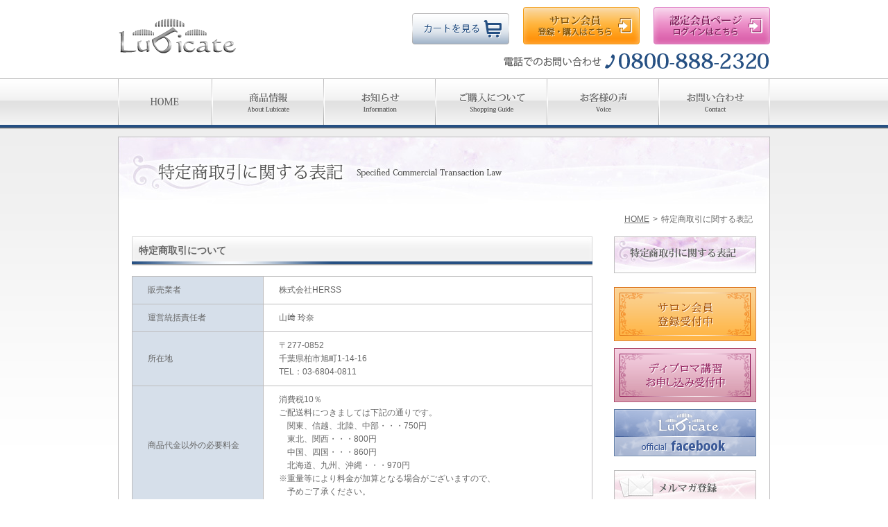

--- FILE ---
content_type: text/html
request_url: https://www.lubicate.com/tokutei/index.html
body_size: 3140
content:
<?xml version="1.0" encoding="utf-8"?>
<!DOCTYPE html PUBLIC "-//W3C//DTD XHTML 1.0 Transitional//EN" "http://www.w3.org/TR/xhtml1/DTD/xhtml1-transitional.dtd">
<html xmlns="http://www.w3.org/1999/xhtml" xml:lang="ja" lang="ja">
<head>
<meta http-equiv="Content-Type" content="text/html; charset=utf-8" />
<meta http-equiv="content-style-type" content="text/css" />
<meta http-equiv="Content-Script-Type" content="text/javascript" />

<!-- OGP data -->
<meta property="og:site_name" content="Lubicate" />
<meta property="fb:admins" content="100004089384675" />

<meta property="og:title" content="特定商取引に関する表記 | Lubicate" />
<meta property="og:type" content="article" />
<meta property="og:url" content="https://www.lubicate.com/tokutei/" />
<meta property="og:image" content="https://www.lubicate.com/common/img/img_ogp_01.png" />
<meta property="og:description" content="Lubicate（ルビケイト）は爪のカビを防止する日本初のネイル商品です。爪カビの悩みを解消してサロン顧客満足度100%へ!新Lubicate販売開始となりました。"/>
<!-- /OGP data -->

<meta name="description" content="Lubicate（ルビケイト）は爪のカビを防止する日本初のネイル商品です。爪カビの悩みを解消してサロン顧客満足度100%へ!新Lubicate販売開始となりました。" />
<meta name="keywords" content="ルビケイト,爪,カビ,ネイル,サロン,ネイリスト,ネイルスクール,dollcore,Lubicate,ドールコア" />
<title>特定商取引に関する表記 | Lubicate</title>
<link type="text/css" rel="stylesheet" href="../common/css/base.css" media="all" />
<link type="text/css" rel="stylesheet" href="../common/css/print.css" media="print" />
<script type="text/javascript" src="../common/js/jquery.js"></script>
<script type="text/javascript" src="../common/js/jquery.socialbutton.js"></script>
<script type="text/javascript" src="../common/js/script.js"></script>
</head>
<body>
<div id="container">
	<div id="header">
		<h1 id="hLogo"><a href="../"><img src="../common/img/h_logo.gif" width="172" height="52" alt="Lubicate" /></a></h1>
		<p id="hTel2"><img src="../common/img/h_tel_01c.gif" width="388" height="29" alt="電話でのお問い合わせ：0800-888-2320" /></p>
		<p id="hBtn1"><a href="https://www.dollcore.com/lubicate/member/login.html"><img src="../common/img/h_btn_01.gif" width="168" height="54" alt="認定会員ページログインはこちら" class="rollover" /></a></p>
		<p id="hBtn2"><a href="https://www.dollcore.com/lubicate/salon/"><img src="../common/img/h_btn_02.gif" width="168" height="54" alt="サロン会員登録・購入はこちら" class="rollover" /></a></p>
		<p id="hBtnCart"><a href="../order/cart.html"><img src="../common/img/h_btn_cart.gif" width="140" height="45" alt="カートを見る" class="rollover" /></a></p>
		<ul id="hNav" class="cfix">
			<li><a href="../"><img src="../common/img/h_nav_01.gif" width="135" height="72" alt="HOME" class="rollover" /></a></li>
			<li><a href="../about/"><img src="../common/img/h_nav_02.gif" width="161" height="72" alt="商品情報" class="rollover" /></a></li>
			<li><a href="../info/"><img src="../common/img/h_nav_03.gif" width="161" height="72" alt="お知らせ" class="rollover" /></a></li>
			<li><a href="../order/"><img src="../common/img/h_nav_04.gif" width="161" height="72" alt="ご購入について" class="rollover" /></a></li>
			<li><a href="../voices/"><img src="../common/img/h_nav_05.gif" width="161" height="72" alt="お客様の声" class="rollover" /></a></li>
			<li><a href="https://www.dollcore.com/lubicate/contact/"><img src="../common/img/h_nav_06.gif" width="161" height="72" alt="お問い合わせ" class="rollover" /></a></li>
		</ul>
	</div>
	<div id="contents" class="contentsBg">
		<h2><img src="img/ttl.jpg" width="940" height="110" alt="特定商取引に関する表記" /></h2>
		<div id="trackListBlock" class="cfix">
			<ol id="trackList" class="cfix">
				<li><a href="../">HOME</a>&gt;</li>
				<li>特定商取引に関する表記</li>
			</ol>
		</div>
		<div id="contentsInner" class="cfix">
			<div id="main">

				<h3 class="ttl1"><span>特定商取引について</span></h3>
				<table summary="特定商取引に関する表記" class="tokuteiBlock1">
					<tr>
						<th>販売業者</th>
						<td>株式会社HERSS</td>
					</tr>
					<tr>
						<th>運営統括責任者</th>
						<td>山﨑 玲奈</td>
					</tr>
					<tr>
						<th>所在地</th>
						<td>〒277-0852<br />千葉県柏市旭町1-14-16<br />
						TEL：03-6804-0811</td>
					</tr>
					<tr>
						<th>商品代金以外の必要料金</th>
						<td>消費税10％<br />
						ご配送料につきましては下記の通りです。<br />
						　関東、信越、北陸、中部・・・750円<br />
						　東北、関西・・・800円<br />
						　中国、四国・・・860円<br />
						　北海道、九州、沖縄・・・970円<br />
						※重量等により料金が加算となる場合がございますので、<br />　予めご了承ください。
						</td>
					</tr>
					<tr>
						<th>引渡し時期</th>
						<td>7日以内</td>
					</tr>
					<tr>
						<th>定休日・営業時間</th>
						<td>土、日、祝日</td>
					</tr>
					<tr>
						<th>代金の支払い時期及び方法</th>
						<td>現金払い、銀行振り込み</td>
					</tr>
					<tr>
						<th>返品の条件</th>
						<td>
							<ul class="discList">
								<li>不良品に限り交換いたします。（未使用品に限る）</li>
								<li>いかなる場合も返品、返金は不可交換の際は商品納入後1週間以内にお知らせください。追ってご連絡申し上げます。</li>
							</ul>
						</td>
					</tr>
					<tr>
						<th>交換の際の送料</th>
						<td>不良品の交換は当店が負担</td>
					</tr>
					<tr>
						<th>お客様のプライバシー</th>
						<td>お客様のプライバシーは厳守。データを公表する事はありません。</td>
					</tr>
				</table>

				<ul class="socialBtn socialBtn1 cfix">
					<li class="twitter">https://www.lubicate.com/tokutei/</li>
					<li class="facebook">https://www.lubicate.com/</li>
				</ul>

			</div>
			<div id="side">
				<div class="sBlock1">
					<h2><img src="img/s_ttl.jpg" width="205" height="52" alt="特定商取引に関する表記" /></h2>
				</div>
				<ul class="sBlock2">
					<li><a href="https://www.dollcore.com/lubicate/salon/"><img src="../common/img/s_btn_03.gif" width="205" height="78" alt="サロン会員登録受付中" class="rollover" /></a></li>
					<li><a href="https://www.dollcore.com/lubicate/contact/?naiyo=class"><img src="../common/img/s_btn_01.gif" width="205" height="78" alt="ディプロマ講習お申し込み受付中" class="rollover" /></a></li>
					<li><a href="https://www.facebook.com/pages/Lubicate/335673239853248" target="_blank"><img src="../common/img/s_btn_02.gif" width="205" height="68" alt="Lubicate official facebook" class="rollover" /></a></li>
				</ul>
				<div class="sBlock4">
					<h2><img src="../common/img/s_mm_ttl.jpg" width="205" height="60" alt="メルマガ登録" /></h2>
					<div class="txt1">
						<p>最新の講習日程や商品情報などをお届けいたします。</p>
					</div>

					<form name="mmform" id="mmform" class="formBlock1" method="post" action="https://www.dollcore.com/maildir/cgi-bin/apply.cgi">
					<dl class="txt2">
						<dt>お名前</dt>
						<dd><input type="text" name="name" value="" class="box" /></dd>
						<dt>メールアドレス</dt>
						<dd><input type="text" name="mail" value="" class="box" /></dd>
						<dd class="btn"><input type="image" src="../common/img/s_mm_btn.gif" value="登録" alt="登録" class="rollover" /></dd>
					</dl>

					<input name="md" type="hidden" value="guest" />
					<input name="id" type="hidden" value="134336490211754" />
					<input name="cd" type="hidden" value="文字" />

					</form>

					<div class="txt3">
						<p><a href="https://www.dollcore.com/lubicate/mailmagazine/change.html">登録解除・メールアドレス変更はこちら</a></p>
					</div>
				</div>
			</div>
		</div>
	</div>

	<div id="footer"><div id="footerInner">
		<ul id="fNav" class="cfix">
			<li><a href="../sitemap/">サイトマップ</a>｜</li>
			<li><a href="../privacy/">個人情報保護</a>｜</li>
			<li><a href="../tokutei/">特定商取引に関する表記</a>｜</li>
			<li><a href="../company/">会社概要</a></li>
		</ul>
		<p id="fCopy">&copy; Copyrights 2012 Lubicate All Rights Reserved.</p>
	</div></div>
</div>
</body>
</html>

--- FILE ---
content_type: text/css
request_url: https://www.lubicate.com/common/css/base.css
body_size: 1009
content:
@import url(parts.css);


/* common */
/* -------------------------------------------------------- */
* {margin:0; padding:0;}
html {overflow-y:scroll;}
* html body {overflow-y:scroll; margin-bottom:1px; height:100%;}
* + html body {overflow-y:auto;}

body {font:12px Meiryo,MS PGothic,Osaka,arial,helvetica,sans-serif; color:#666; text-align:center; background:url(../img/body_bg.gif) repeat-x left top;}

h1, h2, h3, h4, h5, h6, h7 {font-size:100%; line-height:140%;}
p, ul, ol, dl, address, blockquote, table, div {font-size:100%; line-height:160%;}
input, select, textarea, button {font-size:12px; vertical-align:middle;}
ul {list-style-type:none;}
ol {margin-left:2.2em;}
sup {vertical-align:top;}
sub {vertical-align:middle;}
img {line-hegiht:0; border:0; display:block;}
a img {display:inline; vertical-align:top;}


/* container */
/* -------------------------------------------------------- */
#container {width:100%; text-align:center;}


/* header */
/* -------------------------------------------------------- */
#header {width:940px; height:197px; text-align:left; margin:0 auto; position:relative;}

#hLogo {width:172px; position:absolute; top:26px; left:0;}

#hTel {width:356px; position:absolute; top:74px; right:0;}
#hTel2 {width:388px; position:absolute; top:74px; right:0;}

#hBtn {width:168px; position:absolute; top:18px; right:0;}
#hBtn1 {width:168px; position:absolute; top:10px; right:0;}
#hBtn2 {width:168px; position:absolute; top:10px; right:188px;}

#hBtnCart {width:140px; position:absolute; top:19px; right:376px;}

#hNav {position:absolute; top:113px; left:0;}
#hNav li {float:left;}


/* contents */
/* -------------------------------------------------------- */
#contents {width:940px; text-align:left; margin:0 auto 50px auto;}
#contentsInner {width:900px; margin:0 20px;}
.contentsBg {padding:0 0 40px 0; background:url(../img/c_bg_01b.gif) repeat-y left top; border-bottom:solid 1px #bdbcbd;}

#trackListBlock {margin:0 20px 15px 20px;}
#trackList {list-style-type:none; margin:0; float:right;}
#trackList li {padding:0 5px 0 0; float:left;}
#trackList a {margin:0 5px 0 0;}
#trackList a:link,
#trackList a:visited,
#trackList a:active {color:#666; text-decoration:underline;}
#trackList a:hover {color:#666; text-decoration:none;}

#main {width:664px; float:left;}

#side {width:205px; float:right;}


/* footer */
/* -------------------------------------------------------- */
#footer {width:100%; text-align:center; padding:25px 0 15px 0; background:#3b679b url(../img/f_bg.gif) repeat-x left top;}
#footerInner {width:940px; text-align:left; margin:0 auto;}

#fNav {font-size:84%; color:#fff; margin:0 0 10px 0;}
#fNav li {padding:0 10px 0 0; float:left;}
#fNav a {margin:0 10px 0 0;}
#fNav a:link,
#fNav a:visited,
#fNav a:active {color:#fff; text-decoration:none;}
#fNav a:hover {color:#fff; text-decoration:underline;}

#fCopy {font-size:84%; color:#fff; text-align:right;}


/* clear */
/* -------------------------------------------------------- */
.cfix:after {content:" "; display:block; visibility:hidden; clear:both; height:0.1px; font-size:0.1em; line-height:0;}
.cfix {display:inline-block;}
/* no ie mac \*/
* html .cfix {height:1%;}
.cfix {display:block;}
/* */


--- FILE ---
content_type: text/css
request_url: https://www.lubicate.com/common/css/parts.css
body_size: 7139
content:

.footerBnr {display:none;}
.sBlock3 {display:none;}

/* parts */
/* -------------------------------------------------------- */
.b {font-weight:bold !important;}
.le {text-align:left !important;}
.ri {text-align:right !important;}
.cen {text-align:center !important;}
.ri img,
.cen img {display:inline; vertical-align:top;}
.inline img,
img.inline {display:inline; vertical-align:middle !important;}

.f10 {font-size:84% !important;}
.f11 {font-size:92% !important;}
.f12 {font-size:100% !important;}
.f13 {font-size:109% !important;}
.f14 {font-size:117% !important;}
.f15 {font-size:125% !important;}
.f16 {font-size:134% !important;}
.f17 {font-size:142% !important;}
.f18 {font-size:150% !important;}
.f19 {font-size:159% !important;}
.f20 {font-size:167% !important;}
.f21 {font-size:175% !important;}
.f22 {font-size:184% !important;}
.f23 {font-size:192% !important;}
.f24 {font-size:200% !important;}

.m00 {margin-bottom:0 !important;}
.m05 {margin-bottom:5px !important;}
.m10 {margin-bottom:10px !important;}
.m15 {margin-bottom:15px !important;}
.m20 {margin-bottom:20px !important;}
.m25 {margin-bottom:25px !important;}
.m30 {margin-bottom:30px !important;}
.m35 {margin-bottom:35px !important;}
.m40 {margin-bottom:40px !important;}
.m45 {margin-bottom:45px !important;}
.m50 {margin-bottom:50px !important;}
.m55 {margin-bottom:55px !important;}
.m60 {margin-bottom:60px !important;}
.m65 {margin-bottom:65px !important;}
.m70 {margin-bottom:70px !important;}
.m75 {margin-bottom:75px !important;}
.m80 {margin-bottom:80px !important;}

.auto {width:auto !important;}
.w10 {width:10%;}
.w15 {width:15%;}
.w20 {width:20%;}
.w25 {width:25%;}
.w30 {width:30%;}
.w35 {width:35%;}
.w40 {width:40%;}
.w45 {width:45%;}
.w50 {width:50%;}
.w55 {width:55%;}
.w60 {width:60%;}
.w65 {width:65%;}
.w70 {width:70%;}
.w75 {width:75%;}
.w80 {width:80%;}
.w85 {width:85%;}
.w90 {width:90%;}
.w95 {width:95%;}
.w100 {width:100%;}

.lBlock {float:left;}
.rBlock {float:right;}

.col01 {color:#c43881; font-weight:bold;}

/* link */
a:link,
a:visited,
a:active {color:#004e97; text-decoration:underline;}
a:hover {color:#004e97; text-decoration:none;}


/* text */
.ttl1 {width:664px; font-size:117%; font-weight:bold; margin:0 0 15px 0; background:url(../img/ttl_bg_01.gif) no-repeat left bottom; border-top:solid 1px #d5d5d5;}
.ttl1 span {padding:10px 10px 12px 10px; display:block;}

.ttl2 {font-size:117%; font-weight:bold; color:#fff; margin:0 0 15px 0; padding:5px 15px; background:#4c73a2;}
.contact .ttl2 {background:#c6b7d1;}

.ttl3 {font-size:117%; font-weight:bold; margin:0 0 10px 0; padding:2px 0 5px 46px; background:url(../img/ttl_bg_02.gif) no-repeat left top;}

.ttl4 {font-size:14px; font-weight:bold; color:#4c73a2; margin:0 0 15px 0;}


/* list */
ul.discList {list-style-type:disc; margin-left:2em;}

ul.txtList1 {margin-left:1.2em;}
ul.txtList1 li {width:100%; position:relative;}
ul.txtList1 li span {position:absolute; top:0; left:-1.2em;}

ul.txtList2 {margin-left:2.2em;}
ul.txtList2 li {width:100%; position:relative;}
ul.txtList2 li span {position:absolute; top:0; left:-2.2em;}

ul.txtList3 {margin-left:3.2em;}
ul.txtList3 li {width:100%; position:relative;}
ul.txtList3 li span {position:absolute; top:0; left:-3.2em;}

.socialBtn1 li {float:left;}
.socialBtn1 li.twitter {padding:0 20px 0 0;}
.socialBtn1 li.facebook {padding:0 20px 0 0;}
.socialBtn1 li.google {display:none;}


/* table */
table.fix {table-layout:fixed !important;}
table .le {text-align:left !important;}
table .cen {text-align:center !important;}
table .ri {text-align:right !important;}
table .top {vertical-align:top !important;}
table .middle {vertical-align:middle !important;}
table .bottom {vertical-align:bottom !important;}

.tableBlock {width:100%; border-collapse:collapse; border-spacing:0; empty-cells:show;}
.tableBlock th {font-weight:bold; text-align:left; vertical-align:middle;}
.tableBlock td {text-align:left; vertical-align:middle;}

.table {width:auto; border-collapse:collapse; border-spacing:0; empty-cells:show;}
.table th,
.table td {text-align:left; vertical-align:top;}
.table th {white-space:nowrap; font-weight:normal; padding:0 5px 0 0;}



/* side */
/* -------------------------------------------------------- */
.sBlock1 {width:100%; margin:0 0 20px 0; background:#fff url(../img/s_bg_01b.gif) repeat-y left top; border-bottom:solid 1px #bdbcbd;}
.sBlock1 ul {margin:0 1px;}
.sBlock1 li {border-top:solid 1px #eaeaea;}
.sBlock1 li:first-child {border-top:0;}
.sBlock1 li a {padding:15px 5px 15px 28px; background:url(../img/icon_01.gif) no-repeat 15px 20px; display:block; zoom:1;}
.sBlock1 li a:link,
.sBlock1 li a:visited,
.sBlock1 li a:active {color:#666; text-decoration:none; background-color:#fff;}
.sBlock1 li a:hover,
.sBlock1 li.on a:link,
.sBlock1 li.on a:visited,
.sBlock1 li.on a:active {color:#666; text-decoration:none; background-color:#eaeaea;}

.sBlock2 {margin:0 0 10px 0;}
.sBlock2 li {padding:0 0 10px 0;}

.sBlock3 {width:100%; margin:0 0 20px 0; padding:8px 0 0 0; background:#ebebeb url(../img/s_bg_01b.gif) repeat-y left top; border-top:solid 1px #bdbcbd; border-bottom:solid 1px #bdbcbd;}
.sBlock3 .ttl {font-weight:normal; margin:0 10px 8px 10px;}
.sBlock3 ul {margin:0 10px;}
.sBlock3 li {margin:0 0 10px 0; background:#fff;}

.sBlock4 {width:100%; margin:0 0 20px 0; padding:0 0 2px 0; background:url(../img/s_bg_01b.gif) repeat-y left top; border-bottom:solid 1px #bdbcbd;}
.sBlock4 .txt1 {margin:0 10px 10px 12px;}
.sBlock4 .txt1 p {line-height:140%;}
.sBlock4 .txt2 {margin:0 10px 0 12px;}
.sBlock4 .txt2 dt {margin:0 0 2px 0;}
.sBlock4 .txt2 dd {margin:0 0 10px 0;}
.sBlock4 .txt2 dd.btn {text-align:center;}
.sBlock4 .txt2 dd input.box {width:174px; height:1.6em; color:#666; line-height:1.5em; background:url(../img/bg_01.gif) repeat-x left top; border:solid 1px #a8acad;}
.sBlock4 .txt3 {margin:0 3px; padding:5px 5px 5px 0; background:#fae6f3;}
.sBlock4 .txt3 p {font-size:84%; text-align:right; padding:0 6px 0 0; background:url(../img/s_mm_icon.gif) no-repeat right center;}
.sBlock4 .txt3 a:link,
.sBlock4 .txt3 a:visited,
.sBlock4 .txt3 a:active {color:#666; text-decoration:none;}
.sBlock4 .txt3 a:hover {color:#666; text-decoration:underline;}

/* footer */
/* -------------------------------------------------------- */
.footerBnr {width:940px; text-align:left; margin:0 auto 50px auto;}
.footerBnr .inner {padding:12px 0 12px 12px; background:#ebebeb; border:solid 1px #bdbcbd;}
.footerBnr .inner li {padding:0 6px 0 0; float:left;}

.footerBnr.footerBnr02 {display:block; width:868px; margin:0 auto 25px auto;}


/* index */
/* -------------------------------------------------------- */
.topBlock1 {width:940px; height:280px; margin:0 0 20px 0; overflow:hidden;}

.topBlock2 {width:100%; margin:0 0 20px 0;}
.topBlock2 .main {width:540px; float:left;}
.topBlock2 .side {width:380px; float:right; position:relative; left:4px;}

.topBlock3 {width:380px; margin:0 0 30px 0; position:relative;}
.topBlock3 .btn {position:absolute; top:12px; right:14px;}
.topBlock3 dl {width:360px; margin:0 0 0 10px; padding:15px 0 12px 0; border-bottom:solid 1px #bdbcbd;}
.topBlock3 dt {font-weight:bold; margin:0 0 5px 0;}
.topBlock3 dt img {display:inline; vertical-align:middle;}
.topBlock3 a:link,
.topBlock3 a:visited,
.topBlock3 a:active {color:#666; text-decoration:underline;}
.topBlock3 a:hover {color:#666; text-decoration:none;}
.topBlock3 .box-img01 {width:360px; margin:0 0 0 10px; padding:15px 0 12px 0; border-bottom:solid 1px #bdbcbd;}
.topBlock3 .box-img01 dl {width:297px; margin:0; padding:0; border-bottom:none;}
.topBlock3 .box-img01 .img01 {float:right;}
.topBlock3 .box-img01 .img01 img {margin-right:3px;}

.topBlock3 .box-img01b {width:360px; margin:0 0 0 10px; padding:15px 0 12px 0; border-bottom:solid 1px #bdbcbd;}
.topBlock3 .box-img01b dl {width:268px; margin:0; padding:0; border-bottom:none;}
.topBlock3 .box-img01b .img01 {float:right;}
.topBlock3 .box-img01b .img01 img {margin-left:3px;}

.topBlock3 .seminarMsg {margin:12px 0 15px 0; padding:10px 10px ; background-color:#bfcee0;}
.topBlock3 .seminarMsg img {display: inline; vertical-align: -3px;}

.seminarList .seminarMsg2 {
	padding-left: 3px;
}
.seminarList .seminarMsg2 p {
	margin-bottom: 10px;
}
.seminarList .seminarMsg2 p:last-child {
	margin-bottom: 0;
}
.seminarList table {
	width: 100%;
	margin: 0 0 10px 0;
	border-collapse: collapse;
	border-spacing: 0;
	empty-cells: show;
}

.seminarList th {
	background-color: #f4f4f4;
	border: solid 1px #bdbcbd;
	font-weight: bold;
	padding: 10px 0;
	text-align: center;
	vertical-align: middle;
	font-size: 117%;
}
.seminarList td {
	border: solid 1px #bdbcbd;
	padding: 8px 3px 8px 5px;
	text-align: left;
	vertical-align: middle;
}
.seminarList td.month {
	background-color: #faf4ff;
	padding: 6px 5px 6px 5px;
	text-align: left;
	line-height: 100%;
}
.seminarList td.date {
	padding: 8px 3px 8px 5px;
}
.seminarList td.place {
	padding: 8px 3px 8px 3px;
	text-align: center;
}
.seminarList td.price {
	padding: 8px 3px 8px 3px;
	text-align: center;
}
.seminarList td.link {
	padding: 8px 4px 8px 4px;
	width: 70px;
}
.seminarList td.link a {
	display: block;
	width: 70px;
}

.topBlock4 {width:380px; margin:0 0 25px 0; background:url(../../img/bg_03b.gif) repeat-y left top;}
.topBlock4 .inner {width:100%; background:url(../../img/bg_03c.gif) no-repeat left bottom;}
.topBlock4 .inner .inner {width:auto; margin:0 35px; padding:0 0 35px 0; background:none;}
.topBlock4 .img {padding:0 0 10px 10px; float:right;}
.topBlock4 .txt dt {color:#4b7ab1;}
.topBlock4 .txt dd {margin:0 0 5px 0;}

.topBlock5 {width:535px; margin:0 0 20px 0; padding:0 0 5px 0; background:url(../../img/bg_01b.gif) repeat-y left top; border-bottom:solid 1px #d5d5d5; position:relative;}
.topBlock5 .btn {position:absolute; top:14px; right:10px;}
.topBlock5 .inner1 {width:515px; margin:0 0 10px 10px;}
.topBlock5 .inner1 .lBlock,
.topBlock5 .inner1 .rBlock {width:250px;}
.topBlock5 .inner1 dl {font-size:11px; border:solid 1px #bdbcbd;}
.topBlock5 .inner1 dt {width:146px; font-weight:bold; margin:0; padding:5px 0 0 0; float:right;}
.topBlock5 .inner1 dd.txt {width:146px; padding:0 0 5px 0; float:right;}
.topBlock5 .inner1 dd.txt p {line-height:140%; margin:0 5px 0 0;}
.topBlock5 .inner1 dd.img {width:100px; float:left;}
.topBlock5 .inner1 p.date {text-align:right;}

.topBlock6 {width:535px; text-align:center; margin:0 0 30px 0; background:url(../../img/bg_04b.gif) repeat-y left top; border-bottom:solid 1px #d5d5d5;}
.topBlock6 .inner {width:515px; text-align:left; margin:0 auto; padding:0 0 10px 0;}
.topBlock6b {width:935px; text-align:center; margin:0 0 30px 0; background:url(../../img/bg_04c.gif) repeat-y left top; border-bottom:solid 1px #d5d5d5;}
.topBlock6b .inner {width:915px; text-align:left; margin:0 auto; padding:0 0 10px 0;}

.topBlock7 {width:375px; margin:0 0 20px 0; padding:0 0 2px 0; background:url(../../img/bg_02.gif) repeat-y left top; border-bottom:solid 1px #bdbcbd;}
.topBlock7 .txt1 {margin:0 10px 10px 12px;}
.topBlock7 .txt1 p {line-height:140%;}
.topBlock7 .txt2 {width:364px; margin:0 0 10px 0; border-collapse:collapse; border-spacing:0; empty-cells:show;}
.topBlock7 .txt2 td {text-align:left; vertical-align:middle;}
.topBlock7 .txt2 td.btn {width:80px;}
.topBlock7 .txt2 dl {width:274px;}
.topBlock7 .txt2 dt {width:95px; text-align:right; float:left;}
.topBlock7 .txt2 dd {float:right;}
.topBlock7 .txt2 input.box {width:165px; height:1.6em; color:#666; line-height:1.5em; background:url(../img/bg_01.gif) repeat-x left top; border:solid 1px #a8acad;}
.topBlock7 .txt3 {margin:0 3px; padding:5px 5px 5px 0; background:#fae6f3;}
.topBlock7 .txt3 p {font-size:84%; text-align:right; padding:0 6px 0 0; background:url(../img/s_mm_icon.gif) no-repeat right center;}
.topBlock7 .txt3 a:link,
.topBlock7 .txt3 a:visited,
.topBlock7 .txt3 a:active {color:#666; text-decoration:none;}
.topBlock7 .txt3 a:hover {color:#666; text-decoration:underline;}

.topBlock8 {width:100%; margin:0 0 20px 0; padding-bottom: 20px; border-bottom: solid 1px #bdbcbd;}
.topBlock8 li {float:left; position:relative;}
.topBlock8 li.item1 {width:170px;}
.topBlock8 li.item2 {width:200px;}
.topBlock8 li.item3 {width:170px;}
.topBlock8 li.item4 {width:269px;}
.topBlock8 li.item5 {width:265px;}
.topBlock8 .btn1 {width:170px; text-align:center; position:absolute; top:272px; left:0;}
.topBlock8 li.item2 .btn1 {width:200px;}
.topBlock8 .btn2 {width:170px; text-align:center; position:absolute; top:300px; left:0;}
.topBlock8 .btn3 {width:245px; position:absolute; top:282px;}
.topBlock8 li.item4 .btn3 {left:14px;}
.topBlock8 li.item5 .btn3 {left:5px;}
.topBlock8 li.item5 .btn2 {top:320px; left:46px;}

.topBlock9 {width:100%; margin:0 0 30px 0;}
.topBlock9 .lBlock {width:300px;}
.topBlock9 .rBlock {width:220px;}
.topBlock9 .inner1 {width:362px; position:relative;}
.topBlock9 .inner1 .btn1 {position:absolute; top:26px; left:0;}
.topBlock9 .inner1 .btn2 {position:absolute; top:0; right:0;}

.topBlock10 {width:100%; margin:0 0 30px 0;}
.topBlock10 .fb-pa {margin: 0 0 0 20px;}

.topBlock11 {width:100%; margin:0 0 20px 0; padding-bottom: 20px; border-bottom: solid 1px #bdbcbd;}
.topBlock11 .inner1 {width:535px; height:260px; overflow:hidden; position:relative;}
.topBlock11 .inner1 .btn {position:absolute; top:214px; left:326px;}

.topBlock12 {width:100%; margin:0 0 20px 0; padding-bottom:20px;}
.topBlock12 h2 {background-color:#003559; color:#ffffff; font-weight:normal; font-size:24px; margin:0 0 20px 0; padding:7px; text-align:left;}
.topBlock12 .movie {position:relative; width:100%; height:0; padding-bottom:56.25%; overflow:hidden; margin-bottom:20px;}
.topBlock12 .movie iframe {position:absolute; top:0; left:0; width:100%; height:100%; border:0;}
.topBlock12 div.box {display:flex; margin:auto; width:100%; height:auto;}
.topBlock12 div.box .msg {width:340px;}
.topBlock12 div.box .msg p {margin:0 5px 0 0;}
.topBlock12 div.box .btn {width:200px; text-align:right;}


#topSeminarImg {position:relative;}
#topSeminarImg .topSeminarBtn {position:absolute; left:597px; top:150px;}

/* about */
/* -------------------------------------------------------- */
.aboutBlock1 {margin:0 0 20px 0;}
.aboutBlock1 .nav {margin:0 0 15px 0;}
.aboutBlock1 .nav li {padding:0 8px 0 0; float:left;}
.aboutBlock1 .nav li.lst {padding:0;}

.aboutBlock2 {margin:0 0 50px 104px;}
.aboutBlock2 li {padding:0 20px 0 0; float:left;}

.aboutBlock3 {width:898px; margin:0 0 50px 0;}
.aboutBlock3 .inner1 {width:898px; background:url(../../about/img/bg_01b.jpg) repeat-y left top; border-bottom:solid 1px #bdbcbd;}
.aboutBlock3 .inner1 .inner {width:100%; padding:20px 0 40px 0; background:url(../../about/img/bg_01a.jpg) no-repeat left top;}
.aboutBlock3 .inner1 .txt1 {margin:0 20px 30px 20px;}
.aboutBlock3 .inner1 .txt1 dt {width:520px; margin:0 0 10px 0; float:left;}
.aboutBlock3 .inner1 .txt1 dd.txt {width:520px; float:left;}
.aboutBlock3 .inner1 .txt1 dd.img {padding:10px 0 0 0; float:right;}
.aboutBlock3 .inner1 .txt2 {margin:0 40px;}
.aboutBlock3 .inner1 .txt2 dd {padding:10px 0 0 0;}
.aboutBlock3 .inner1 .txt2 table {width:100%; font-size:117%; border-collapse:collapse; border-spacing:0; empty-cells:show;}
.aboutBlock3 .inner1 .txt2 th,
.aboutBlock3 .inner1 .txt2 td {font-weight:bold; text-align:center; vertical-align:middle; padding:8px 10px; border:solid 1px #bdbcbd;}
.aboutBlock3 .inner1 .txt2 th {background:#d6dfea;}
.aboutBlock3 .inner1 .txt2 td {background:#fff;}
.aboutBlock3 .inner1 .txt2 td span {color:#ff0006;}
.aboutBlock3 .inner1 .txt2 .co {color:#265083;}

.aboutBlock4 {width:898px; margin:0 0 50px 0;}
.aboutBlock4 .inner1 {width:100%; margin:0 0 30px 0;}
.aboutBlock4 .inner1 .lBlock {width:568px;}
.aboutBlock4 .inner1 .rBlock {width:310px;}
.aboutBlock4 .inner2 {width:100%; padding:20px 0 10px 0; background:#e5e5e5;}
.aboutBlock4 .inner2 li {margin:0 0 10px 0; padding:0 0 0 20px; float:left;}

.aboutBlock5 {width:898px; margin:0 0 50px 0;}
.aboutBlock5 .inner1 {width:100%; position:relative;}
.aboutBlock5 .inner1 .btn1 {position:absolute; top:324px; left:633px;}
.aboutBlock5 .inner1 .btn2 {position:absolute; top:758px; left:696px;}
.aboutBlock5 .inner1 .btn3 {position:absolute; top:784px; left:696px;}
.aboutBlock5 .inner2 {width:100%; position:relative;}
.aboutBlock5 .inner2 .btn1 {position:absolute; top:392px; right:142px;}
.aboutBlock5 .inner2 .btn2 {position:absolute; top:695px; right:142px;}
.aboutBlock5 .inner2 .btn3 {position:absolute; top:727px; right:142px;}

.aboutBlock6 {width:898px; margin:0 0 50px 0; background:url(../../about/img/bg_02b.gif) repeat-y left top;}
.aboutBlock6 .inner {width:100%; background:url(../../about/img/bg_02a.jpg) no-repeat left top;}
.aboutBlock6 .inner .inner {padding:0 0 30px 0; background:url(../../about/img/bg_02c.gif) no-repeat left bottom;}
.aboutBlock6 .inner1 {width:850px; margin:0 0 0 24px;}
.aboutBlock6 .inner1 .lBlock,
.aboutBlock6 .inner1 .rBlock {width:324px;}
.aboutBlock6 .inner1 dl {width:324px; margin:0 0 20px 0;}
.aboutBlock6 .inner1 dt {width:214px; font-weight:bold; color:#af0e0e; margin:0 0 8px 0; padding:0 0 6px 0; background:url(../../about/img/bg_03.gif) no-repeat left bottom; float:right;}
.aboutBlock6 .inner1 dd.txt {width:214px; float:right;}
.aboutBlock6 .inner1 dd.img {width:100px; float:left;}

.aboutBlock7 {width:898px; margin:0 0 50px 0;}
.aboutBlock7 .inner1 {width:898px; margin:0 0 30px 0;}
.aboutBlock7 .inner1 .lBlock {width:520px;}
.aboutBlock7 .inner1 .rBlock {width:350px;}

.aboutBlock7 .inner2 {padding:15px 20px; border:solid 1px #8C8EBF;}

.aboutBlock7 .inner3 {width:100%; position:relative;}
.aboutBlock7 .inner3 .btn1 {position:absolute; top:43px; left:17px;}
.aboutBlock7 .inner3 .btn2 {position:absolute; top:17px; left:209px;}
.aboutBlock7 .inner3 .btn3 {position:absolute; top:96px; left:209px;}
.aboutBlock7 .inner3 .btn3b {position:absolute; top:73px; left:209px;}


#npBody {}
#npBody .npMain {margin-bottom:25px; width:940px; height:1192px; overflow:hidden;}
#npBody .npFooter {margin: 0 20px;}



/* order */
/* -------------------------------------------------------- */
.orderBlock1 {width:100%; margin:0 0 40px 0;}
.orderBlock1 .ttl {margin:0 0 18px 0;}
.orderBlock1 .inner1 {width:100%; background:url(../../order/img/bg_01b.gif) repeat-y left top;}
.orderBlock1 .inner1 .inner {width:100%; padding:0 0 75px 0; background:url(../../order/img/bg_01c.gif) no-repeat left bottom;}
.orderBlock1 .lst .inner {padding:0 0 25px 0; background:url(../../order/img/bg_01d.gif) no-repeat left bottom;}
.orderBlock1 .inner2 {width:620px; margin:0 22px;}
.orderBlock1 .inner2 .lBlock {width:370px;}
.orderBlock1 .inner2 .rBlock {width:233px;}
.orderBlock1 .inner3 {width:620px; position:relative;}
.orderBlock1 .inner3 .btn {position:absolute; top:11px; left:146px;}


/* info */
/* -------------------------------------------------------- */
.infoBlock1 dl {margin:0 0 15px 0; padding:0 0 12px 0; border-bottom:solid 1px #bdbcbd;}
.infoBlock1 dt {font-weight:bold; margin:0 0 5px 0;}
.infoBlock1 dt img {display:inline; vertical-align:middle;}
.infoBlock1 a:link,
.infoBlock1 a:visited,
.infoBlock1 a:active {color:#666; text-decoration:underline;}
.infoBlock1 a:hover {color:#666; text-decoration:none;}
.infoBlock1 .box-img01 {width:664px; margin:0 0 15px 0; padding:0 0 12px 0; border-bottom:solid 1px #bdbcbd;}
.infoBlock1 .box-img01 dl {width:545px; margin:0; padding:0; border-bottom:none;}
.infoBlock1 .box-img01 .img01 {float:right;}
.infoBlock1 .box-img01 .img01 img {margin-right:4px;}

.infoBlock1 .box-img01b {width:664px; margin:0 0 15px 0; padding:0 0 12px 0; border-bottom:solid 1px #bdbcbd;}
.infoBlock1 .box-img01b dl {width:454px; margin:0; padding:0; border-bottom:none;}
.infoBlock1 .box-img01b .img01 {float:right;}
.infoBlock1 .box-img01b .img01 img {margin-right:4px;}


/* voice */
/* -------------------------------------------------------- */
.voiceBlock1 {width:100%; margin:0 0 40px 0;}
.voiceBlock1 .inner1 {width:100%; margin:0 0 15px 0;}
.voiceBlock1 .inner1 .lBlock,
.voiceBlock1 .inner1 .rBlock {width:325px;}
.voiceBlock1 .inner1 dl {border:solid 1px #bdbcbd;}
.voiceBlock1 .inner1 dt {width:212px; font-weight:bold; margin:0 0 2px 0; padding:5px 0 0 0; float:right;}
.voiceBlock1 .inner1 dt img {vertical-align:middle; display:inline;}
.voiceBlock1 .inner1 dd.txt {width:212px; float:right;}
.voiceBlock1 .inner1 dd.txt p {margin:0 10px 0 0;}
.voiceBlock1 .inner1 dd.img {width:100px; float:left;}
.voiceBlock1 .inner1 p.icon {padding:0 0 2px 0;}
.voiceBlock1 .inner1 p.new {background:url(../../voices/img/icon_new.gif) no-repeat left top;}
.voiceBlock1 .inner1 p.date {text-align:right;}

.voiceBlock2 {width:664px; margin:0 0 20px 0; padding:0 0 30px 0; background:url(../img/bg_02.gif) repeat-y left top; border-bottom:solid 1px #bdbcbd;}
.voiceBlock2 .ttl {width:664px; margin:0 0 15px 0; padding:10px 0 12px 0; background:url(../img/ttl_bg_01.gif) no-repeat left bottom; border-top:solid 1px #d5d5d5;}
.voiceBlock2 .ttl table {width:644px; margin:0 0 0 10px; border-collapse:collapse; border-spacing:0; empty-cells:show;}
.voiceBlock2 .ttl th {font-size:134%; font-weight:bold; text-align:left; vertical-align:middle; padding:0 0 5px 0;}
.voiceBlock2 .ttl td.date {text-align:right; vertical-align:middle;}
.voiceBlock2 .ttl td.link {text-align:left; vertical-align:middle;}
.voiceBlock2 .ttl td.link a.url {padding:0 0 0 15px; background:url(../img/icon_02.gif) no-repeat left center;}
.voiceBlock2 .ttl td.link a.blog {padding:0 0 0 15px; background:url(../img/icon_04.gif) no-repeat left center;}
.voiceBlock2 .ttl a:link,
.voiceBlock2 .ttl a:visited,
.voiceBlock2 .ttl a:active {color:#666; text-decoration:underline;}
.voiceBlock2 .ttl a:hover {color:#666; text-decoration:none;}
.voiceBlock2 .ttl3 {margin:0 0 15px 20px;}
.voiceBlock2 .inner1 {margin:0 20px;}
.voiceBlock2 .inner2 {margin:0 0 0 20px;}
.voiceBlock2 .inner2 li {width:210px; float:left;}
.voiceBlock2 .inner2 li p {width:200px; overflow:hidden;}
.voiceBlock2 .inner2 li dl {width:200px;}
.voiceBlock2 .inner2 li dt {font-weight:bold; color:#9075a4; margin:0 0 5px 0; padding:8px 0 0 0;}

.voiceBlock3 {text-align:center; margin:0 0 30px 0;}
.voiceBlock3 li {padding:0 10px; text-align:center; display:inline;}

.voiceBlock4 {width:100%; margin:0 0 40px 0;}
.voiceBlock4 .inner {margin:0 0 10px 0; padding:15px 0; border:solid 1px #bdbcbd;}
.voiceBlock4 .inner dl {width:632px; margin:0 0 0 15px;}
.voiceBlock4 .inner dt {width:100%; font-weight:bold; padding:0 0 5px 0; float:left;}
.voiceBlock4 .inner dt span {margin:0 0 0 117px; display:block;}
.voiceBlock4 .inner dd.txt {width:515px; padding:5px 0 0 0; border-top:solid 1px #bdbcbd; float:right;}
.voiceBlock4 .inner dd.img {float:left;}

.voiceBlock5 {width:100%; margin:0 0 30px 0;}
.voiceBlock5 .blockTitle {margin-bottom:20px;}
.voiceBlock5 table {width:100%; border-collapse:collapse; border-spacing:0; empty-cells:show;}
.voiceBlock5 th {border:1px solid #bdbcbd; font-weight:bold; text-align:left; vertical-align:middle; padding:7px 0 7px 18px; background:#eff7ff url(../../voices/img/icon_list.png) no-repeat 6px center;}
.voiceBlock5 td {border:1px solid #bdbcbd; vertical-align:middle; padding:7px 7px 7px 7px;}
.voiceBlock5 td.tel {padding-left:7px;}

/* form */
/* -------------------------------------------------------- */
.formBlock1 .btn {text-align:center;}
.formBlock1 .btn li {padding:0 10px; text-align:center; display:inline;}
.formBlock1 table {width:100%; margin:0 0 25px 0; border-collapse:collapse; border-spacing:0; empty-cells:show;}
.formBlock1 table th,
.formBlock1 table td {text-align:left; vertical-align:middle; border:solid 1px #bdbcbd;}
.formBlock1 table th {width:195px; font-weight:normal; padding:12px 0; background:#d6dfea;}
.formBlock1 table th p {margin:0 5px 0 20px;}
.formBlock1 table th p span {color:#f00;}
.formBlock1 table td {padding:12px 10px 12px 20px; background:#fff;}
.formBlock1 table.inner1 {border:solid 3px #bdbcbd;}
.formBlock1 table.inner1 th {padding:18px 0;}
.formBlock1 table.inner1 th p {text-align:center; margin:0;}
.formBlock1 table.inner2 th {width:210px; background:#d6dfea;}
.formBlock1 table.inner3 th,
.formBlock1 table.inner3 td {width:auto; text-align:center; padding:8px 10px 8px 10px;}
.formBlock1 table.inner3 th {background:#d6dfea;}
.formBlock1 table.inner3 th p,
.formBlock1 table.inner3 td p {text-align:left;}
.formBlock1 table.inner3 tr.goukei th,
.formBlock1 table.inner3 tr.goukei td {font-weight:bold; background:#d6dfea;}
.formBlock1 table.inner3 tr.goukei td.no {background:none; border:0;}
.formBlock1 input,
.formBlock1 select,
.formBlock1 textarea {color:#666;}
.formBlock1 input.box {height:1.8em; line-height:1.6em; background:#ffffff url(../img/bg_01.gif) repeat-x left top; border:solid 1px #a8acad;}
.formBlock1 input.box-cm {width: 350px;}
.formBlock1 input.tipped {color: #bbbbbb;}
.formBlock1 select {border:solid 1px #a8acad;}
.formBlock1 textarea {background:url(../img/bg_01.gif) repeat-x left top; border:solid 1px #a8acad;}
.formBlock1 .txt1 dt {margin:0 0 5px 0;}
.formBlock1 .txt1 dd {margin:0 0 10px 15px;}
.formBlock1 table table {width:100%; margin:0; border-collapse:collapse; border-spacing:0; empty-cells:show;}
.formBlock1 table table th,
.formBlock1 table table td {text-align:left; vertical-align:middle; padding:0; border:0;}
.formBlock1 table table td input {color:#000;}
.contact .formBlock1 table th {background:#faf4ff;}
.contact .formBlock1 table tr.box-course.nodisp {display:none;}
.contact .formBlock1 table tr.box-course {display:table-row;}

.formBlock1 table th.free2Title {width:120px;}
.formBlock1 table td.check1 {padding-left: 0; padding-right:0}
.formBlock1 table td .free2Box1 {padding:0 0 10px 10px; border-bottom: dotted 1px #c9c8c9;}
.formBlock1 table td .free2Box2 {padding:10px 0 0 10px;}

#error_free2 {padding-left: 10px; padding-right:10px;}

.submit_error {
	color: #cc0000;
	display: none;
	font-weight: bold;
	font-size: 12px;
	margin-bottom: 5px;
}

.submit_error_bg {
	background: none !important;
	background-color: #ffcccc !important;
}

/*	お問い合わせ	*/
.formBlock1 input.submit_error_bg {
	background: none !important;
	background-color:#ffcccc !important;
}

.formBlock1 textarea.submit_error_bg {
	background: none !important;
	background-color: #ffcccc !important;
}

/*	メルマガ登録	*/
#mmform .submit_error_bg {
	background: none !important;
	background-color: #ffcccc !important;
}

#mmform .sBlock4 .txt2 dd input.submit_error_bg {
	background: none !important;
	background-color: #ffcccc !important;
}


/* sitemap */
/* -------------------------------------------------------- */
.sitemapBlock1 {width:630px; margin:0 0 0 17px;}
.sitemapBlock1 .inner1 {width:100%; margin:0 0 20px 0; border-bottom:solid 1px #bdbcbd;}
.sitemapBlock1 .inner2 {width:100%;}
.sitemapBlock1 .nav {width:290px;}
.sitemapBlock1 .nav li {margin:0 0 20px 0;}
.sitemapBlock1 .nav li a {font-weight:bold; padding:5px 5px 5px 20px; background:#fff url(../img/icon_01.gif) no-repeat 8px 10px; border:solid 1px #bdbcbd; display:block; zoom:1;}
.sitemapBlock1 .nav li span {color:#a288b6;}
.sitemapBlock1 .nav li ul {margin:0 0 0 20px;}
.sitemapBlock1 .nav li li {margin:0; padding:5px 0 0 0;}
.sitemapBlock1 .nav li li a {font-weight:normal; padding:0 0 0 12px; background:#fff url(../img/icon_01.gif) no-repeat left center; border:0; display:inline; zoom:0;}
.sitemapBlock1 .nav a:link,
.sitemapBlock1 .nav a:visited,
.sitemapBlock1 .nav a:active {color:#666; text-decoration:none; background-color:#fff;}
.sitemapBlock1 .nav a:hover {color:#666; text-decoration:none; background-color:#f2edf6;}
.sitemapBlock1 .nav li li a:link,
.sitemapBlock1 .nav li li a:visited,
.sitemapBlock1 .nav li li a:active {color:#666; text-decoration:none; background-color:#fff;}
.sitemapBlock1 .nav li li a:hover {color:#666; text-decoration:underline; background-color:#fff;}
.sitemapBlock1 .nav1 a:link,
.sitemapBlock1 .nav1 a:visited,
.sitemapBlock1 .nav1 a:active {color:#666; text-decoration:none; background-color:#f2edf6;}
.sitemapBlock1 .nav1 a:hover {color:#666; text-decoration:none; background-color:#fff;}
.sitemapBlock1 .nav2 a:link,
.sitemapBlock1 .nav2 a:visited,
.sitemapBlock1 .nav2 a:active {color:#666; text-decoration:none; background-color:#f6e1e1; background-image:url(../img/icon_03.gif);}
.sitemapBlock1 .nav2 a:hover {color:#666; text-decoration:none; background-color:#fff; background-image:url(../img/icon_03.gif);}
.sitemapBlock1 .nav3 a:link,
.sitemapBlock1 .nav3 a:visited,
.sitemapBlock1 .nav3 a:active {color:#666; text-decoration:none; background-color:#efc890; background-image:url(../img/icon_03b.gif);}
.sitemapBlock1 .nav3 a:hover {color:#666; text-decoration:none; background-color:#fff; background-image:url(../img/icon_03b.gif);}


/* member */
/* -------------------------------------------------------- */
body.member {background-image:url(../../member/img/body_bg.gif);}
body.member #header {height:167px;}
body.member #hBtn {width:172px; position:absolute; top:0; right:0;}

.loginBlock1 {width:940px; margin:0 0 50px 0; padding:0 0 35px 0; background:url(../img/c_bg_01b.gif) repeat-y left top; border-bottom:solid 1px #bdbcbd;}
.loginBlock1 .inner1 {margin:0 50px 40px 50px; padding:0 0 25px 0; border-bottom:solid 1px #bdbcbd;}
.loginBlock1 .inner2 {margin:0 290px 15px 290px; padding:0 0 15px 0; border:solid 2px #cf9a9a;}
.loginBlock1 .inner2 .ttl {font-size:117%; font-weight:bold; text-align:center; color:#fff; margin:0 0 20px 0; padding:5px 0; background:#cf9a9a;}
.loginBlock1 .inner2 table {border-collapse:collapse; border-spacing:0; empty-cells:show;}
.loginBlock1 .inner2 th {font-weight:normal; text-align:left; vertical-align:middle; padding:0 15px 15px 15px;}
.loginBlock1 .inner2 td {text-align:left; vertical-align:middle; padding:0 0 15px 0;}
.loginBlock1 .inner2 input.box {width:240px; height:1.8em; line-height:1.6em; background:url(../img/bg_01.gif) repeat-x left top; border:solid 1px #a8acad;}

.memberBlock1 {width:640px; margin:0 auto; background:url(../../member/img/bg_01b.gif) repeat-y left top;}
.memberBlock1 .inner {width:100%; background:url(../../member/img/bg_01a.gif) no-repeat left top;}
.memberBlock1 .inner .inner {width:100%; padding:20px 0; background:url(../../member/img/bg_01c.gif) no-repeat left bottom;}
.memberBlock1 .txt1 {font-weight:bold; text-align:center; margin:0 40px 12px 40px; padding:0 0 15px 0; border-bottom:solid 1px #bdbcbd;}
.memberBlock1 .inner1 {margin:0 40px;}
.memberBlock1 .inner1 .lBlock {width:300px;}
.memberBlock1 .inner1 .rBlock {width:240px;}


/* privacy */
/* -------------------------------------------------------- */
.privacyBlock1 {margin:0 0 25px 0;}
.privacyBlock1 .inner1 {margin:0 0 0 20px; padding:5px 0 0 0;}
.privacyBlock1 a:link,
.privacyBlock1 a:visited,
.privacyBlock1 a:active {color:#666; text-decoration:underline;}
.privacyBlock1 a:hover {color:#666; text-decoration:none;}


/* tokutei */
/* -------------------------------------------------------- */
.tokuteiBlock1 {width:100%; margin:0 0 25px 0; border-collapse:collapse; border-spacing:0; empty-cells:show;}
.tokuteiBlock1 th,
.tokuteiBlock1 td {text-align:left; vertical-align:middle; padding:10px 22px; border:solid 1px #bdbcbd;}
.tokuteiBlock1 th {width:1%; white-space:nowrap; font-weight:normal; background:#d6dfea;}
.tokuteiBlock1 td {background:#fff;}


/* diploma */
/* -------------------------------------------------------- */
body.diploma {background-image:url(../../diploma/img/body_bg.gif);}
body.diploma #header {height:110px;}
body.diploma #hBtn {width:172px; position:absolute; top:0; right:0;}

.diplomaBlock1 {width:940px; margin:0 0 50px 0; padding:30px 0 50px 0; background:url(../img/c_bg_01b.gif) repeat-y left top; border-top:solid 1px #bdbcbd; border-bottom:solid 1px #bdbcbd;}
.diplomaBlock1 .inner1 {width:665px; margin:0 auto 40px auto;}
.diplomaBlock1 .ttl2 {background:#eab6c2;}
.diplomaBlock1 .formBlock1 th {background:#fbedf0;}


/* order */
/* -------------------------------------------------------- */
.orderBlock1 {width:100%; margin:0 0 40px 0;}
.orderBlock1 .ttl {margin:0 0 18px 0;}
.orderBlock1 .inner1 {width:100%; background:url(../../order/img/bg_01b.gif) repeat-y left top;}
.orderBlock1 .inner1 .inner {width:100%; padding:0 0 75px 0; background:url(../../order/img/bg_01c.gif) no-repeat left bottom;}
.orderBlock1 .lst .inner {padding:0 0 25px 0; background:url(../../order/img/bg_01d.gif) no-repeat left bottom;}
.orderBlock1 .inner2 {width:620px; margin:0 22px;}
.orderBlock1 .inner2 .lBlock {width:370px;}
.orderBlock1 .inner2 .rBlock {width:233px;}
.orderBlock1 .inner3 {width:620px; position:relative;}
.orderBlock1 .inner3 .btn {position:absolute; top:11px; left:146px;}

.orderBlock2 {width:100%;}
.orderBlock2 .inner1 {width:100%; font-size:14px; margin:0 0 30px 0; border-collapse:collapse; border-spacing:0; empty-cells:show;}
.orderBlock2 .inner1 th,
.orderBlock2 .inner1 td {text-align:center; vertical-align:middle; padding:6px 10px; border:solid 1px #b7d2f3;}
.orderBlock2 .inner1 th {background:#b7d2f3; border-right:solid 1px #fff;}
.orderBlock2 .inner1 th:last-child {border-right:solid 1px #b7d2f3;}
.orderBlock2 .inner1 td {background:#fff;}
.orderBlock2 .inner1 th p,
.orderBlock2 .inner1 td p {text-align:left;}

.orderBlock2 .inner2 {width:100%; margin:0 0 30px 0; border-collapse:collapse; border-spacing:0; empty-cells:show;}
.orderBlock2 .inner2 th,
.orderBlock2 .inner2 td {text-align:center; vertical-align:middle;}
.orderBlock2 .inner2 td.btn {width:320px;}
.orderBlock2 .inner2 th {width:130px; font-size:14px; background:#dcdcdc;}
.orderBlock2 .inner2 td.price {width:auto; font-size:18px; font-weight:bold; text-align:right; color:#f00; padding:5px 15px 5px 0; background:#dcdcdc;}

.orderBlock2 .inner3 {margin:0 0 30px 0; padding:8px 12px; border:solid 4px #ddd;}
.orderBlock2 .inner3 dt {font-size:16px; margin:0 0 5px 0;}

.orderBlock3 {width:100%;}
.orderBlock3 .inner1 {width:100%; margin:0 0 20px 0; padding:0 0 20px 0; border-bottom:solid 1px #dcdcdc;}
.orderBlock3 .inner1:last-child {margin:0; padding:0; border-bottom:0;}
.orderBlock3 .inner1 .lBlock {width:230px;}
.orderBlock3 .inner1 .rBlock {width:420px;}
.orderBlock3 .inner2 {margin:0 0 20px 0;}
.orderBlock3 .txt1 {margin:0 0 20px 0;}
.orderBlock3 .txt1 dt {font-size:14px; font-weight:bold; margin:0 0 5px 0;}
.orderBlock3 .txt1 dd {}
.orderBlock3 .txt2 {font-size:14px; padding:5px 10px; background:#b7d2f3; border:solid 1px #dcdcdc;}
.orderBlock3 .txt2 li {padding:3px 0;}
.orderBlock3 .txt2 li.txt01 span {font-size:14px; font-weight:bold;}
.orderBlock3 .txt2 li.txt02 span {font-size:16px; font-weight:bold;}
.orderBlock3 .txt3 {padding:12px 20px; border:solid 1px #dcdcdc; border-top:0;}
.orderBlock3 .txt3 li.select {padding:10px 0 0 0; float:left;}
.orderBlock3 .txt3 li.btn {float:right;}
.orderBlock3 .txt3 li.btn .btn2 {display:none;}
.orderBlock3 .co1 {color:#ac4366;}

.lubi-data {display:none;}
#tpl_lubi_html {display:none;}
.vishid {visibility:hidden;}
.cau {color:#cc0000; font-weight:bold;}



/* adviser */
/* -------------------------------------------------------- */
.adviserBlock {margin:0 0 20px 0; padding:29px 29px 15px 29px; border:solid 1px #bdbcbc;}
.adviserBlock .lBlock {width:470px;}
.adviserBlock .rBlock {width:119px;}
.adviserBlock .ttl {margin:0 0 20px 0;}
.adviserBlock .txt1 dt {color:#4670a0; margin:0 0 3px 0;}
.adviserBlock .txt1 dd {margin:0 0 15px 0;}
.adviserBlock .txt2 {width:100%; border-collapse:collapse; border-spacing:0; empty-cells:show;}
.adviserBlock .txt2 th,
.adviserBlock .txt2 td {text-align:left; vertical-align:top;}
.adviserBlock .txt2 th {width:1%; white-space:nowrap; font-weight:normal; padding:0 10px 0 0;}
.adviserBlock .txt3 {width:100%; border-collapse:collapse; border-spacing:0; empty-cells:show;}
.adviserBlock .txt3 td {text-align:left; vertical-align:top;}


.holidayMsg {border: 1px solid #ac4366; padding: 10px 10px; display:none;}


/* salon */
/* -------------------------------------------------------- */
body.salon {background-image:url(../../salon/img/body_bg.gif);}
body.salon #header {height:167px;}
body.salon #hBtn {width:172px; position:absolute; top:0; right:0;}

.salon .ttl2 {background:#ffb643;}
.salon .formBlock1 table th {background:#ffe4b9;}

.salonBlock1 {width:640px; margin:0 auto; background:url(../../salon/img/bg_01b.gif) repeat-y left top;}
.salonBlock1 .inner {width:100%; background:url(../../salon/img/bg_01a.gif) no-repeat left top;}
.salonBlock1 .inner .inner {width:100%; padding:20px 0; background:url(../../salon/img/bg_01c.gif) no-repeat left bottom;}
.salonBlock1 .txt1 {font-weight:bold; text-align:center; margin:0 40px 12px 40px; padding:0 0 15px 0; border-bottom:solid 1px #bdbcbd;}
.salonBlock1 .inner1 {margin:0 40px;}
.salonBlock1 .inner1 .lBlock {width:300px;}
.salonBlock1 .inner1 .rBlock {width:240px;}

.salonBlock2 {margin:0 110px 35px 110px; padding:12px 35px 15px 35px; background:#ffb643;}
.salonBlock2 dt {width:100%; margin:0 0 8px 0; float:left;}
.salonBlock2 dd.txt {width:470px; color:#000; float:left;}
.salonBlock2 dd.btn {float:right;}

.salonBlock3 {width:940px; margin:0 0 50px 0; padding:0 0 30px 0; background:url(../img/c_bg_01b.gif) repeat-y left top; border-bottom:solid 1px #bdbcbd;}
.salonBlock3 .txt1 {text-align:left; margin:0 70px 10px 70px;}
.salonBlock3 .inner1 {text-align:center; margin:0 110px; padding:20px 0; background:#fff9f0; border:solid 4px #ffe2b3;}
.salonBlock3 .inner2 {width:380px; text-align:left; margin:0 auto; background:url(../../salon/img/bg_02c.gif) no-repeat left bottom;}
.salonBlock3 .inner2 .inr {width:100%; padding:10px 0; background:url(../../salon/img/bg_02a.gif) no-repeat left top;}
.salonBlock3 .inner2 table {width:350px; margin:0 0 0 15px; border-collapse:collapse; border-spacing:0; empty-cells:show;}
.salonBlock3 .inner2 th,
.salonBlock3 .inner2 td {font-weight:normal; text-align:left; vertical-align:middle; padding:2px 0;}
.salonBlock3 .inner2 th {padding-right:10px;}
.salonBlock3 .inner2 td.img {width:60px;}
.salonBlock3 .inner2 input.box {width:185px; height:1.8em; line-height:1.6em; background:#fff url(../img/bg_01.gif) repeat-x left top; border:solid 1px #a8acad;}

.salonBlock4 {text-align:center; margin:0 30px 30px 30px; padding:15px 15px; background:#fff9f0; border:solid 4px #ffe2b3;}
.salonBlock4 p {text-align:left;}
.salonBlock4 .inr1 {width:380px; text-align:left; margin:0 auto; background:url(../../salon/img/bg_02c.gif) no-repeat left bottom;}
.salonBlock4 .inr1 .inr {width:100%; padding:12px 0; background:url(../../salon/img/bg_02a.gif) no-repeat left top;}

.linkButtonBlock1 {
	margin-bottom: 20px;
}
.linkButtonBlock1 li {
	float: left;
	padding: 0 14px 0 0;
}
.linkButtonBlock1 li.last {
	padding: 0;
}
.linkButtonBlock1 li:last-child {
	padding: 0;
}




/* resultsArea */
/* -------------------------------------------------------- */
.resultsArea {margin:0 0 30px 0; padding:20px 19px; background:#eaeaea; border:solid 1px #dfdfdf;}
.resultsArea .ttl {font-weight:bold; margin:0 0 10px 0;}
.resultsArea dl {width:620px; margin:0 0 5px 0;}
.resultsArea dt {width:100%; margin:0 0 4px 0; position:relative;}
.resultsArea dt .btn {position:absolute; top:0; right:0;}
.resultsArea dd {width:100%; display:none;}
.resultsArea dd .inr {padding:10px 30px 10px 10px; background:#fff; border:solid 1px #dfdfdf;}
.resultsArea dd .box {margin:0 0 20px 20px; padding:0 0 2px 0; border-bottom:dotted 1px #333;}
.resultsArea dd .lst {margin-bottom:0; border-bottom:0;}
.resultsArea dd .box .txt1 {width:240px; font-weight:bold; float:left;}
.resultsArea dd .box .txt1 span {padding:0 0 0 18px; background:url(../../voices/img/area/icon_01.gif) no-repeat 0 2px; display:block;}
.resultsArea dd .box .txt2 {width:310px; float:right;}
.resultsArea dd .box .txt2 table {width:auto;}
.resultsArea dd .box .txt2 th,
.resultsArea dd .box .txt2 td {font-weight:normal; text-align:left; vertical-align:top; padding:0 5px 5px 0;}
.resultsArea dd .box .txt2 th {white-space:nowrap;}



--- FILE ---
content_type: text/css
request_url: https://www.lubicate.com/common/css/print.css
body_size: 20
content:

body {background:none;}

.cfix {display:table;}
.lBlock {zoom:1; display:table-cell;}
.rBlock {zoom:1; display:table-cell;}


--- FILE ---
content_type: application/javascript
request_url: https://www.lubicate.com/common/js/jquery.socialbutton.js
body_size: 3137
content:
/**
 * jquery.socialbutton - jQuery plugin for social networking websites
 * http://itra.jp/jquery_socialbutton_plugin/
 * 
 * Copyright 2010, Itrans, Inc. http://itra.jp/
 * 
 * Dual licensed under the MIT or GPL Version 2 licenses.
 * http://jquery.org/license
 * 
 * Version: 1.9.1
 */
/*
	2015/05/07
	[Facebook Plugins URL change]
	+ http://www.facebook.com/v2.3/plugins/like.php
	- http://www.facebook.com/plugins/like.php
*/

(function(e){function x(t,a,g,l,k){k=a.button||g.button;var p=a.url||g.url,q=a.provider_name||g.provider_name,r=a.suggest_notebook||g.suggest_notebook,u=a.content_id||g.content_id,v=a.code||g.code,w=a.title||g.title,n=a.suggest_tags||g.suggest_tags;a=a.styling||g.styling;if("article-clipper"==k||"article-clipper-remember"==k||"article-clipper-jp"==k||"article-clipper-rus"==k||"article-clipper-fr"==k||"article-clipper-es"==k||"article-clipper-de"==k||"article-clipper-vert"==k||"site-mem-32"==k||"site-mem-36"==
k||"site-mem-22"==k||"site-mem-16"==k)k="http://static.evernote.com/"+k+".png";var d={url:p,providerName:q,suggestNotebook:r,contentId:u,code:v,title:w,suggestTags:n,styling:a};0==l&&e("body").append('<script type="text/javascript" src="http://static.evernote.com/noteit.js">\x3c/script>');l=e(document.createElement("a")).attr({href:"#"}).click(function(){Evernote&&Evernote.doClip(d);return!1}).append('<img src="'+k+'" alt="Clip to Evernote" style="border: none" />');e(t).html(l)}function p(e){var a=
"",g;for(g in e)""!=e[g]&&(a+=" "+g+'="'+e[g]+'"');return a}function r(e){var a="",g;for(g in e)""!=e[g]&&(a+=""!=a?"&amp;":"",a+=g+"="+e[g]+"");return a}function l(e){var a=[[/&/g,"&amp;"],[/</g,"&lt;"],[/>/g,"&gt;"],[/"/g,"&quot;"],[/'/g,"&#039;"]],g;for(g in a)e=e.replace(a[g][0],a[g][1]);return e}function q(e){return encodeURIComponent(e).replace(/[!*'()]/g,function(a){return"%"+a.charCodeAt(0).toString(16)})}e.fn.socialbutton=function(t,a){a=a||{};var g=document.URL,y=document.URL,k=document.URL,
z={type0_16:58,type0_20:70,type0_23:76,type1_16:58,type1_20:73,type1_23:78,type2_16:58,type2_20:73,type2_23:78,type3_16:49,type3_20:61,type3_23:64,type4_16:16,type4_22:21,type4_32:32},A={button:"article-clipper",url:"",provider_name:"",suggest_notebook:"",content_id:"",code:"",title:"",suggest_tags:"",styling:""},B=document.URL,u=document.title,v=document.URL,w=document.URL,n=this.size()-1;return this.each(function(d){switch(t){case "mixi_check":var b=a.key||"",h=a.button||"button-1",c=a.url||"";
""!=b&&(b='<a href="https://mixi.jp/share.pl" class="mixi-check-button"'+p({"data-key":b,"data-url":l(c),"data-button":h})+">Check</a>",e(this).html(b),d==n&&e("body").append('<script type="text/javascript" src="https://static.mixi.jp/js/share.js">\x3c/script>'));break;case "mixi_like":var c=a.key||"",f=a.url||g;d=void 0!=a.width?a.width:0;var b=void 0!=a.height?a.height:0,m=void 0!=a.show_faces?a.show_faces:!0,h=a.style||"";""!=c&&(a.url&&(f=decodeURIComponent(f)),f=q(f),0==d&&(d=m?450:140),0==b?b=
m?80:20:m&&80>b?b=80:!m&&20>b&&(b=20),c=r({href:f,service_key:c,width:d,show_faces:m?"true":"false"}),d="<iframe"+p({src:"https://plugins.mixi.jp/favorite.pl?"+c,scrolling:"no",frameborder:"0",allowTransparency:"true",style:"border:0; overflow:hidden; width:"+d+"px; height:"+b+"px; "+h})+"></iframe>",e(this).html(d));break;case "facebook_like":d=a.layout||a.button||"standard";var b=a.url||y,h=void 0!=a.show_faces?a.show_faces:!0,c=void 0!=a.width?a.width:0,f=void 0!=a.height?a.height:0,m=a.action||
"like",s=a.locale||"",C=a.font||"",D=a.colorscheme||"light";a.url&&(b=decodeURIComponent(b));b=q(b);switch(d){case "standard":0==c?c=450:225>c&&(c=225);0==f?f=h?80:35:35>f&&(f=35);break;case "button_count":0==c?c=120:90>c&&(c=90);0==f?f=25:25>f&&(f=25);break;case "box_count":0==c?c=80:55>c&&(c=55),0==f?f=70:70>f&&(f=70)}d='<iframe src="https://www.facebook.com/plugins/like.php?'+r({href:b,layout:d,show_faces:h?"true":"false",width:c,action:m,locale:s,font:C,colorscheme:D,height:f})+'" scrolling="no" frameborder="0" style="border:none; overflow:hidden; width:'+
c+"px; height:"+f+'px;" allowTransparency="true"></iframe>';e(this).html(d);break;case "facebook_share":b=a.text||"";b='<a name="fb_share"'+p({type:a.type||a.button||"button_count",share_url:l(a.url||"")})+">"+b+"</a>";0==d&&(b+='<script type="text/javascript" src="https://static.ak.fbcdn.net/connect.php/js/FB.Share">\x3c/script>');e(this).html(b);break;case "twitter":b=a.text||"";h=a.lang||"ja";c=a.via||"";f=a.related||"";b='<a href="https://twitter.com/share" class="twitter-share-button"'+p({"data-count":a.count||
a.button||"vertical","data-url":l(a.url||""),"data-text":b,"data-lang":h,"data-via":c,"data-related":f})+">Tweet</a>";e(this).html(b);d==n&&e("body").append('<script type="text/javascript" src="https://platform.twitter.com/widgets.js">\x3c/script>');break;case "gree_sf":d=a.type||a.button||0;b=a.url||k;h=void 0!=a.width?a.width:0;c=void 0!=a.height?a.height:20;a.url&&(b=decodeURIComponent(b));b=q(b);switch(d){case 0:case 1:case 2:case 3:16!=c&&(20!=c&&23!=c)&&(c=20);break;case 4:16!=c&&(22!=c&&32!=
c)&&(c=22);break;default:h=d=0,c=20}0==h&&(h=z["type"+d+"_"+c]);d='<iframe src="http://share.gree.jp/share?'+r({url:b,type:String(d),height:c})+'" scrolling="no" frameborder="0" marginwidth="0" marginheight="0" style="border:none; overflow:hidden; width:'+h+"px; height:"+c+'px;" allowTransparency="true"></iframe>';e(this).html(d);break;case "evernote":x(this,a,A,d,n);break;case "hatena":d=a.layout||a.button||"standard";b=a.url||B;h=a.title||u;b=l(b);h=l(h);d="<a"+p({href:"https://b.hatena.ne.jp/entry/"+
b,"class":"hatena-bookmark-button","data-hatena-bookmark-title":h,"data-hatena-bookmark-layout":d,title:"\u3053\u306e\u30a8\u30f3\u30c8\u30ea\u30fc\u3092\u306f\u3066\u306a\u30d6\u30c3\u30af\u30de\u30fc\u30af\u306b\u8ffd\u52a0"})+'><img src="https://b.st-hatena.com/images/entry-button/button-only.gif" alt="\u3053\u306e\u30a8\u30f3\u30c8\u30ea\u30fc\u3092\u306f\u3066\u306a\u30d6\u30c3\u30af\u30de\u30fc\u30af\u306b\u8ffd\u52a0" width="20" height="20" style="border: none;" /></a><script type="text/javascript" src="https://b.st-hatena.com/js/bookmark_button.js" charset="utf-8" async="async">\x3c/script>';
e(this).html(d);break;case "hatena_oldstyle":d=a.button||"https://d.hatena.ne.jp/images/b_append.gif";b=a.url||v;h=void 0!=a.height?a.height:13;c=void 0!=a.padding?a.padding:7;b=l(b);d='<span style="font-size: '+h+'px; line-height: 100%; "><span style="padding-right: '+c+'px"><a href="https://b.hatena.ne.jp/entry/add/'+b+'" target="_blank"><img src="'+d+'" style="border: none; vertical-align: text-bottom" /></a></span><a href="https://b.hatena.ne.jp/entry/'+b+'" target="_blank"><img src="https://b.hatena.ne.jp/entry/image/'+
b+'" style="border: none; vertical-align: text-bottom" /></a></span>';e(this).html(d);break;case "google_plusone":if(e.support.tbody){c=a.size||a.button||"";f=a.href||a.url||"";b=a.lang||"";h=a.parsetags||"";m=a.callback||"";s=void 0!=a.count?a.count:!0;switch(c){case "small":case "standard":case "medium":break;case "tall":s=!0;break;default:c="standard",s=!0}c=e("<div>").attr({"data-callback":m,"data-count":s?"true":"false","data-href":f,"data-size":c}).addClass("g-plusone");e(this).append(c);d==
n&&(d="",""!=b&&(d+='lang: "'+l(b)+'"'),""!=h&&(d=d+(""!=d?",":"")+('parsetags: "'+l(h)+"'")),""!=d&&(d="{"+d+"}"),"undefined"===typeof gapi||"undefined"===typeof gapi.plusone?e("body").append('<script type="text/javascript" src="https://apis.google.com/js/plusone.js">'+d+"\x3c/script>"):gapi.plusone.go())}break;case "pinterest":b=a.url||w,h=a.button||"horizontal",c=void 0!=a.media?a.media:"",f=void 0!=a.description?a.description:"",b=q(decodeURIComponent(b)),c=q(decodeURIComponent(c)),f=decodeURIComponent(f),
b='<a href="https://pinterest.com/pin/create/button/?'+r({url:b,media:c,description:f})+'" class="pin-it-button" count-layout="'+h+'"><img border="0" src="//assets.pinterest.com/images/PinExt.png" title="Pin It" /></a>',e(this).html(b),d==n&&e("body").append('<script type="text/javascript" src="//assets.pinterest.com/js/pinit.js">\x3c/script>')}return!0})}})(jQuery);

--- FILE ---
content_type: application/javascript
request_url: https://www.lubicate.com/common/js/script.js
body_size: 2930
content:

jQuery(function($)
{
	imgRollover();
	if (location.hostname.indexOf("lubicate.com") > -1)
	{
		socialBtnSet();
	}
	$('a[href^="#"]').smoothScroll();
	checkForm();
	$('#slideShow').slideShow();

	var dt = new Date();
	var dy = dt.getFullYear();
	var dm = dt.getMonth() + 1;
	var dt = dt.getDate();
//	console.log(dy + "/"+ dm + "/" + dt);

	// 2015/01/04まで
	if ((dy == 2014) || ((dy == 2015) && (dm < 2) && (dt < 5)))
	{
//		$(".holidayMsg").show();
	}

	var tp = $("#hLogo a img").attr("src").split("h_logo.gif").join("");

	var bnrString = ""
	+ '<ul class="sBlock2">'
	+ '<li><img src="' + tp + 'bnr_side_varialveil_01.png" width="205" height="68" alt="バリアル・ベール使用店" /></li>'
	+ '<li><img src="' + tp + 'bnr_side_varialveil_02.png" width="205" height="68" alt="バリアル・ベール取扱店" /></li>'
	+ '<li><img src="' + tp + 'bnr_side_lubicate_01.png" width="205" height="68" alt="ルビケイト使用店" /></li>'
	+ '<li><img src="' + tp + 'bnr_side_lubicate_02.png" width="205" height="68" alt="ルビケイト取扱店" /></li>'
	+ '</ul>';

	// オーナーズブログの下
	$('#side .sBlock4').each(function()
	{
		$(this).after(bnrString);
	});

	// 別ウィンドウのリンクに「rel="noopener"」を追加
	$("a[href^='http'][target='_blank']:not([rel*='noopener'])").each(function()
	{
		var t = $(this);
		t.attr("rel", "noopener");
	});

	// FacebookをSSLのURLに変更
	$("a[href^='http://www.facebook.com/']").each(function()
	{
		var t = $(this);
		t.attr("href", (t.attr("href").split("http://").join("https://")));
	});

});

$(window).on("load", function() {
});




/**********************************************************
* imgRollover */

function imgRollover() {
	$('img.rollover, input.rollover').not('[src*="_on."],[src*="_over."]').each(function(){
		var img = $(this);
		var src = img.attr('src');
		var src_on = src.substr(0, src.lastIndexOf('.')) + '_over' + src.substring(src.lastIndexOf('.'));
		$('<img>').attr('src', src_on);
		img.on({
			'mouseenter': function(){
				img.attr('src', src_on);
			},
			'mouseleave': function(){
				img.attr('src', src);
			}
		});
	});
}




/**********************************************************
* smoothScroll */

$.fn.smoothScroll = function(config) {
	config = $.extend({
		speed: 800,
	}, config);

	var element = this;
	element.filter('[href="#"]').on("click", function(){
		return false;
	});

	element.not('[class*="rollover"],[href$="#"]').on("click", function(){
		if ($(this).attr('href') != '#') {
			var Hash = $(this.hash);
			var HashOffset = $(Hash).offset().top;
			$('html,body').animate({scrollTop: HashOffset}, config.speed,'slowdown');
			return false;
		}
	});

}
jQuery.easing.slowdown = function(x,t,b,c,d){
	return -c * ((t=t/d-1)*t*t*t - 1) + b;
}




/**********************************************************
* socialBtn */

function socialBtnSet() {
	var url;
	var cls;
	$('.socialBtn').each(function(){
		cls = $(this).find('.facebook');
		url = cls.text(); cls.text('');
		cls.socialbutton('facebook_like', {button:'button_count', url:url});
		cls = $(this).find('.twitter');
		url = cls.text(); cls.text('');
		cls.socialbutton('twitter', {button:'horizontal', url:url});
	});
}




/**********************************************************
* checkForm */

function checkForm() {
	var check = getUrlVars()['naiyo'];
	switch(check)
	{
		case 'class':
			$('.check1 input[id*="naiyo1b"]').attr('checked', 'checked');
			break;
		case 'price':
			$('.check1 input[id*="naiyo1c"]').attr('checked', 'checked');
			break;
		case 'nae_a':
			$('.check1 input[id*="naiyo2a"]').attr('checked', 'checked');
			break;
		case 'nae_o':
			$('.check1 input[id*="naiyo2b"]').attr('checked', 'checked');
			break;
		case 'nae_price':
			$('.check1 input[id*="naiyo2c"]').attr('checked', 'checked');
			break;
		default:
			$('.check1 input[id*="naiyo1a"]').attr('checked', 'checked');
	}
}




/**********************************************************
* getUrlVars */

function getUrlVars() {
	var vars = [], hash;
	var hashes = window.location.href.slice(window.location.href.indexOf('?') + 1).split('&');
	for(var i = 0; i <hashes.length; i++){
		hash = hashes[i].split('=');
		vars.push(hash[0]);
		vars[hash[0]] = hash[1];
	}
	return vars;
}




/**********************************************************
* slideShow */

$.fn.slideShow = function(config) {
	config = $.extend({
//	    slideSpeed: 4000,
	    slideSpeed: 7000,
		effectSpeed: 500
	}, config);

	var objCount = 0;
	var element = this;
	element.css('position','relative');
	element.children().each(function(e) {
		$(this).css('position','absolute').css('top','0').css('left','0');
		element.prepend($(this));
		objCount = e;
	});
	if (objCount > 0) {
		setInterval(function() {
			element.children().last().animate({opacity:0}, config.effectSpeed, function(){
				$(this).css('opacity', 1);
				element.prepend($(this));
			});
		}, config.slideSpeed);
	}
}





/**********************************************************
* openWindow */

function openWindow(winURL,winName,winW,winH) {
	var winFeatures = 'toolbar=no,resizable=no,menubar=no,directories=no,scrollbars=yes,status=no,location=no,width=' + winW + ',height=' + winH + '';
	window.subwin = window.open(winURL,winName,winFeatures);
	window.subwin.focus();
}


jQuery(function($)
{

	// title のない画像に、altの内容をコピー
	$("img, input[type='image']").each(function(i)
	{
		var t = $(this);
		var ta = t.attr("alt");
		if ((!t.attr("title")) && (ta != ""))
		{
			t.attr("title", ta);
		}
	});

	// メルマガ送信前の確認
	var mmname = "mmform";
	var error_bg_class = "submit_error_bg";

	var frmsent = false;

	// 余計な空白を除去
	function getTrimmedString(str)
	{
		return jQuery.trim(str);
	}

	function addErrorStyleM(frmid, frmname)
	{
		$("#" + frmid + " :input[name='" + frmname + "']").addClass(error_bg_class);
	}
	function removeErrorStyleM(frmid, frmname)
	{
		$("#" + frmid + " :input[name='" + frmname + "']").removeClass(error_bg_class);
	}

	function chkSubmit_i()
	{
		var blnAll = true;
		var strErrorMsg = "";
		var strFocus = "";
		var strMail = "";

		// 余計な空白を削除
		$("#" + mmname + " :text").each(function(i)
		{
			$(this).val(getTrimmedString($(this).val()));
		});

		strMail = $("#" + mmname + " :text[name='mail']").val() + "";

		// メールアドレス
		if ((strMail == "") || (isMailCheck(strMail) == false))
		{
			addErrorStyleM(mmname, "mail");
			strErrorMsg = "メールアドレスが正しいかご確認ください";
			strFocus = "mail";
			blnAll = false;
		}
		else
		{
			removeErrorStyleM("mail");
		}

		// お名前
		if ($("#" + mmname + " :text[name='name']").eq(0).val() == "")
		{
			addErrorStyleM(mmname, "name");
			strErrorMsg = "お名前をご記入ください";
			strFocus = "name";
			blnAll = false;
		}
		else
		{
			removeErrorStyleM(mmname, "name");
		}

		if (strErrorMsg != "")
		{
			alert(strErrorMsg);
			$("#" + mmname + " :text[name='" + strFocus + "']").focus();
		}

		return blnAll;

	}

	// メールアドレスの判定
	function isMailCheck(mail_str)
	{
		var mailstr = mail_str;
		// メールアドレス
		if ((mailstr != "") && (mailstr.match(/^[A-Za-z0-9]+[\w\.-]+@[\w\.-]+\.\w{2,}$/)))
		{
			return true;
		}
		else
		{
			return false;
		}
	}

	$("#" + mmname).on("submit", function()
	{
		if (frmsent == false)
		{
			if (chkSubmit_i() == true)
			{
				// 念のため、削る
				$("#" + mmname + " :text[name='mail']").val($("#" + mmname + " :text[name='mail']").val().substring(0, 300));
				return true;
			}
		}
		return false;
	});

	$("#" + mmname + " :text[name='name']").on("blur", function()
	{
		if ($(this).val() != "")
		{
			removeErrorStyleM(mmname, "name");
		}
	});
	$("#" + mmname + " :text[name='mail']").on("blur", function()
	{
		if ($(this).val() != "")
		{
			removeErrorStyleM(mmname, "mail");
		}
	});

	$("a[href*='member/login.html']").each(function(i)
	{
		$(this).attr("href", "https://www.dollcore.com/lubicate/member/login.html");
	});

});


